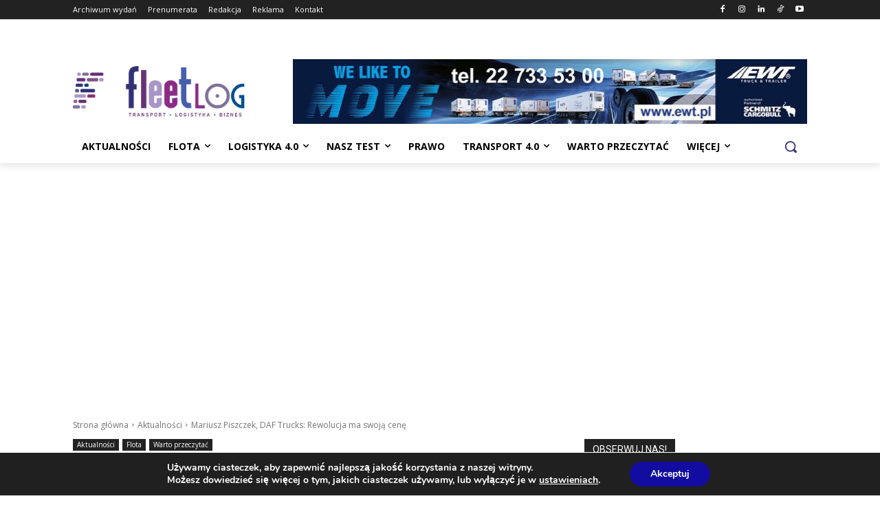

--- FILE ---
content_type: text/html; charset=utf-8
request_url: https://www.google.com/recaptcha/api2/aframe
body_size: 266
content:
<!DOCTYPE HTML><html><head><meta http-equiv="content-type" content="text/html; charset=UTF-8"></head><body><script nonce="HJACVu9ym2JDcWgsc7e9PA">/** Anti-fraud and anti-abuse applications only. See google.com/recaptcha */ try{var clients={'sodar':'https://pagead2.googlesyndication.com/pagead/sodar?'};window.addEventListener("message",function(a){try{if(a.source===window.parent){var b=JSON.parse(a.data);var c=clients[b['id']];if(c){var d=document.createElement('img');d.src=c+b['params']+'&rc='+(localStorage.getItem("rc::a")?sessionStorage.getItem("rc::b"):"");window.document.body.appendChild(d);sessionStorage.setItem("rc::e",parseInt(sessionStorage.getItem("rc::e")||0)+1);localStorage.setItem("rc::h",'1769596842026');}}}catch(b){}});window.parent.postMessage("_grecaptcha_ready", "*");}catch(b){}</script></body></html>